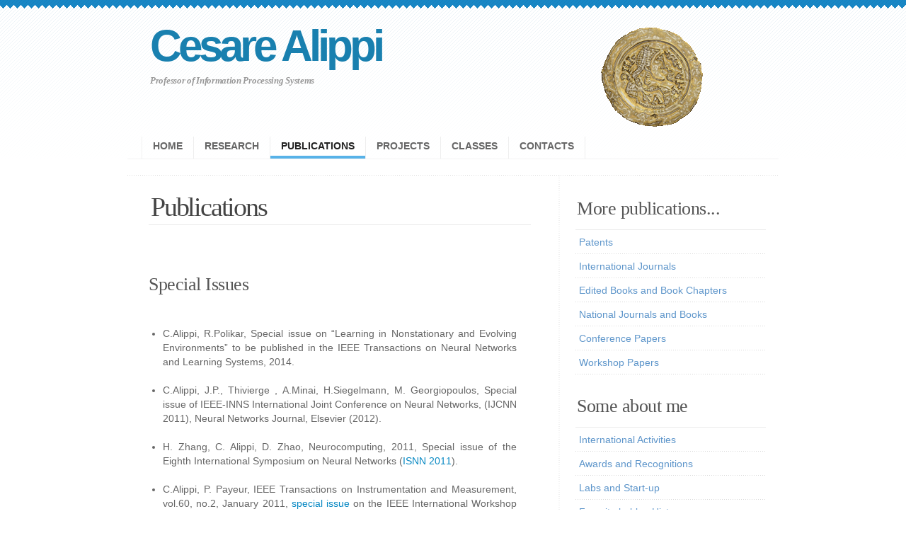

--- FILE ---
content_type: text/html; charset=UTF-8
request_url: https://alippi.faculty.polimi.it/special_issues.html
body_size: 9255
content:
<!DOCTYPE html PUBLIC "-//W3C//DTD XHTML 1.0 Strict//EN" "http://www.w3.org/TR/xhtml1/DTD/xhtml1-strict.dtd">

<html xmlns="http://www.w3.org/1999/xhtml" xml:lang="en" lang="en">

<head>

<title>Special Issues</title>

<meta http-equiv="content-type" content="application/xhtml+xml; charset=UTF-8" />
<meta name="author" content="Erwin Aligam - styleshout.com" />
<meta name="description" content="Site Description Here" />
<meta name="keywords" content="keywords, here" />
<meta name="robots" content="index, follow, noarchive" />
<meta name="googlebot" content="noarchive" />

<link rel="stylesheet" type="text/css" media="screen" href="css/screen.css" />

</head>

<body>

<!-- wrap starts here -->
<div id="wrap">

	<!--header -->
	<div id="header">			
				
		<h1 id="logo-text"><a href="index.html" title="">Cesare Alippi </a></h1>		
		<p id="slogan">Professor of Information Processing Systems  </p>	
		
		<div  id="nav">
			<ul>
				<li class="first" ><a href="index.html">Home</a></li>
				<li ><a href="research.html">research</a></li>
				<li id="current"><a href="publications.html">publications</a></li>
				<li><a href="projects.html">projects</a></li>
				<li><a href="classes.html">Classes</a></li>
				<li><a href="contact.html">contacts</a></li>		
			</ul>		
		</div>	
		
		<div id="header-image"></div>
						
	<!--header ends-->					
	</div>
	
	<!-- content -->
	<div id="content-outer" class="clear"><div id="content-wrap">
	
		<div id="content">
		
			<div id="left">			
			
			  <div class="post no-bg">
			
					<h2>Publications</h2>
					
			    <h3><br />
		        Special Issues</h3>
			    <p>&nbsp;</p>
			    <ul>
			      <li>C.Alippi, R.Polikar, Special issue on  &ldquo;Learning in Nonstationary and Evolving Environments&rdquo; to be published in the  IEEE Transactions on Neural Networks and Learning Systems, 2014.<br />
			        <br />
		          </li>
			      <li> C.Alippi, J.P., Thivierge , A.Minai, H.Siegelmann, M. Georgiopoulos,  Special issue of IEEE-INNS International Joint  Conference on Neural Networks, (IJCNN 2011), Neural Networks Journal, Elsevier (2012).<br />
			        <br />
		          </li>
			      <li>H. Zhang, C. Alippi, D. Zhao, <em>Neurocomputing</em>, 2011, Special issue of the   Eighth International Symposium on Neural Networks (<a href="http://isnn2011.mae.cuhk.edu.hk/">ISNN 2011</a>).<br />
			        <br />
		          </li>
			      <li>C.Alippi, P. Payeur, <em>IEEE Transactions </em>on <em>Instrumentation and   Measurement, </em>vol.60, no.2, January 2011, <a href="http://ieeexplore.ieee.org/search/freesrchabstract.jsp?navigation=no&amp;arnumber=5672597">special issue</a> on the IEEE   International Workshop on Robotic and Sensors Environments (ROSE 2009)</li>
			    </ul>
			    <p>&nbsp;</p>
				<div align="center"></div>
</div>	
				
			</div>
		
			<div id="right">
							<div class="sidemenu">	
					<h3>More publications...</h3>
					<ul>				
						 <li><a href="patents.html">Patents</a></li>
                  <li><a href="Publications_international.html">International Journals</a></li>
                  <li><a href="BOOK CHAPTERS.html">Edited Books and Book Chapters</a></li>
                  <li><a href="national_editions.html">National Journals and Books </a></li>
                                    <li><a href="CONFERENCE_PAPERS.html">Conference Papers</a></li>
                  <li><a href="WORKSHOP_PAPERS.html">Workshop Papers </a></li>
                </ul>
					</ul>	
				</div>
                	<div class="sidemenu">	
					<h3>Some about me</h3>
					<ul>				
						<li><a href="ieee.html"> International Activities</a></li>
						<li><a href="awards.html">Awards and Recognitions</a></li>
						<li><a href="labs.html">Labs and Start-up</a></li>
						<li><a href="history.html">Favorite hobby: History</a></li>
						<li><a href="mountains.html">A man and his mountains</a></li>
					</ul>	
				</div>
							
				<div class="sidemenu">
					<h3>My Links</h3>
					<ul>
						<li><a href="http://cis.ieee.org/" title="CIS">IEEE-CIS <br />
                            <span>IEEE Computational Intelligence Society</span></a>
                      </li>
						
						<li><a href="http://www.e-nns.org/" title="ENNS">ENNS<br />
                            <span>European Neural Networks Society</span></a>
                        </li>
                        
                        
                        <li><a href="http://www.ieee-ims.org/" title="IMS">IEEE-IMS <br />
                            <span>IEEE Instrumentation and Measurement Society</span></a>
                        </li>
						<li><a href="http://www.inns.org/" title="INNS">INNS <br />
                            <span>International Neural Networks Society</span></a>
                        </li>
                        </li>
						<li><a href="http://www.polo-lecco.polimi.it/">Lecco Campus<br />
                            <span>Politecnico di Milano - Polo territoriale di Lecco			 	</span></a>
                        </li>
                        </li>
						<li><a href="http://www.deib.polimi.it/ita/home">DEIB<br />
                            <span>Politecnico di Milano - Dipartimento di Elettronica, Informazione e Bioingegneria			 	</span></a>
                        </li>
					 	<li><a href="https://sites.google.com/site/towerofcrebbio/" title="CREBBIO">Crebbio's Tower <br />
                            <span>My medioeval tower  </span></a>
                        </li>
					</ul>
				</div>
				
			
			</div>		
		
		</div>	
			
	<!-- content end -->	
	</div></div>
		
	<!-- footer starts here -->	
	<!--<div id="footer-outer" class="clear"><div id="footer-wrap">
	
		<div class="col-a">
					
			<h3>Image Gallery </h3>					
				
			<p class="thumbs">
				<a href="index.html"><img src="images/thumb.jpg" width="40" height="40" alt="thumbnail" /></a>
				<a href="index.html"><img src="images/thumb.jpg" width="40" height="40" alt="thumbnail" /></a>
				<a href="index.html"><img src="images/thumb.jpg" width="40" height="40" alt="thumbnail" /></a>
				<a href="index.html"><img src="images/thumb.jpg" width="40" height="40" alt="thumbnail" /></a>
				<a href="index.html"><img src="images/thumb.jpg" width="40" height="40" alt="thumbnail" /></a>
				<a href="index.html"><img src="images/thumb.jpg" width="40" height="40" alt="thumbnail" /></a>	
				<a href="index.html"><img src="images/thumb.jpg" width="40" height="40" alt="thumbnail" /></a>
				<a href="index.html"><img src="images/thumb.jpg" width="40" height="40" alt="thumbnail" /></a>				
			</p>	
			
			<h3>Lorem ipsum dolor</h3>
			
			<p>Lorem ipsum dolor sit amet, consectetuer adipiscing elit. Donec libero. Suspendisse bibendum. 
			Cras id urna. Morbi tincidunt, orci ac convallis aliquam, lectus turpis varius lorem, eu 
			posuere nunc justo tempus leo. Donec mattis, purus nec placerat bibendum, dui pede condimentum 
			odio, ac blandit ante orci ut diam. Cras fringilla magna.  
		   </p>			
				
		</div>
		
		<div class="col-a">
		
			<h3>Lorem Ipsum</h3>
			
			<p>
			<strong>Lorem ipsum dolor</strong> <br />
			Lorem ipsum dolor sit amet, consectetuer adipiscing elit. Donec libero. Suspendisse bibendum. 
			Cras id urna. Morbi tincidunt, orci ac convallis aliquam, lectus turpis varius lorem, eu 
			posuere nunc justo tempus leo. Donec mattis, purus nec placerat bibendum, dui pede condimentum 
			odio, ac blandit ante orci ut diam.</p>
				
			<div class="footer-list">
				<ul>				
					<li><a href="index.html">consequat molestie</a></li>
					<li><a href="index.html">sem justo</a></li>
					<li><a href="index.html">semper</a></li>
					<li><a href="index.html">magna sed purus</a></li>
					<li><a href="index.html">tincidunt</a></li>		
					<li><a href="index.html">consequat molestie</a></li>			
					<li><a href="index.html">magna sed purus</a></li>				
				</ul>
			</div>
				
		</div>		
	
		<div class="col-b">
		
			<h3>About</h3>			
			
			<p>
			<a href="index.html"><img src="images/gravatar.jpg" width="40" height="40" alt="firefox" class="float-left" /></a>
			Lorem ipsum dolor sit amet, consectetuer adipiscing elit. Donec libero. Suspendisse bibendum. 
			Cras id urna. Morbi tincidunt, orci ac convallis aliquam, lectus turpis varius lorem, eu 
			posuere nunc justo tempus leo. Donec mattis, purus nec placerat bibendum, dui pede condimentum 
			odio, ac blandit ante orci ut diam.</p>
			
			<p>
			Lorem ipsum dolor sit amet, consectetuer adipiscing elit. Donec libero. Suspendisse bibendum. 
			Cras id urna. <a href="index.html">Learn more...</a></p>			
			
		</div>		
	
	<!-- footer ends 		
	</div></div>-->
	 
	<!-- footer-bottom starts -->		
	<div id="footer-bottom">
		<div class="bottom-left">
			<p>
			&copy; 2013 <strong>Cesare Alippi</strong> &nbsp; &nbsp;
			Design by <a href="http://www.styleshout.com/">styleshout</a>
			</p>
		</div>
	
		<div class="bottom-right">
			<p>&nbsp;</p>
		</div>
	<!-- footer-bottom ends -->		
	</div>
	
<!-- wrap ends here -->
</div>

</body>
</html>


--- FILE ---
content_type: text/css
request_url: https://alippi.faculty.polimi.it/css/FreshPick.css
body_size: 14925
content:
/* ----------------------------------------------
	Template Name : FreshPick
	Template Code : S-0029
	Version : 1.0
	Author : Erwin Aligam
	Author URI : http://www.styleshout.com/       
	Last Date Modified : April 24, 2009
 ------------------------------------------------ */
 
/* ----------------------------------------------
   HTML ELEMENTS
------------------------------------------------- */ 
body {
	font: 12px/170% 'Lucida Grande', 'Lucida Sans Unicode', Geneva, Verdana, Sans-Serif;
	color: #666666; 	
	margin: 0; 
	padding: 0; 
	background: #FFF url(../images/bg.gif) repeat-x;
	text-align: center;
}

/* Links */
a:link, a:visited {
	text-decoration: none;
	color: #0788C3;
}
a:hover {
	border-bottom: 1px dotted #0788C3;
}
a:link.more-link, a:visited.more-link {
	padding-bottom: 2px;
	font-weight: bold;
	color: #0788C3;
	border-bottom: 1px dotted #0788C3;
}
a:hover.more-link {
	text-decoration: none;
}

/* Headers */
h1, h2, h3, h4, h5 {
	font: bold 1em/1.5em Georgia, 'Times New Roman', Times, serif;
	color: #555;
	margin: 10px 20px 7px 20px;	 
}
h1 { font-size: 3.7em; font-weight: normal; letter-spacing: -2px; }
h2 { font-size: 2.8em; font-weight: normal; }
h3 { font-size: 2.2em; font-weight: normal; letter-spacing: -0.5px; padding-top: 15px; }
h4 { font-size: 1.4em; }
h5 { 
letter-spacing: -0.5px;
color: #bd1918 }
/* Lists */
ul, ol {
	margin: 10px 20px;
	padding: 0 20px;
}
ul {
	list-style: disc;
	font-size: 14px;
}
ol { list-style: decimal; }

dt {
  font-weight: bold;
  color: #1980AF;	
}
dd {
  padding-left: 20px; 
}

p, dl {
	margin: 10px 20px;
	font-size: 14px;
	text-align: justify;
}

/* Images */
img {
	background: #FAFAFA;
	border: 1px solid #E4E4E4;
	padding: 8px;
	text-align: center;
}
img.float-right {
  	margin: 5px 0px 10px 10px;  
}
img.float-left {
  	margin: 5px 10px 10px 0px;
}

code {
  	margin: 3px 0;
  	padding: 15px;
  	text-align: left;
  	display: block;
  	overflow: auto;  
  	font: 500 1em/1.5em 'Lucida Console', 'Courier New', Monospace;
  	/* white-space: pre; */
  	border: 1px solid #F0F0F0;
	background: #F8F8F8;  
}
acronym {
  cursor: help;
  border-bottom: 1px dotted #555;
}
blockquote {
	margin: 10px 20px;
 	padding: 10px 10px 10px 32px;  
   border: 1px solid #F0F0F0;
	background: #f8f8f8 url(../images/quote.gif) no-repeat 12px 12px;
	font-weight: normal;
	font-size: 17px;
	line-height: 1.5em;
	font-style: italic;
	font-family: Georgia, 'Times New Roman', Times, Serif;	
	color: #555;	
}
strong {
	font-weight: bold;
}

/* start - table */
table {
	border-collapse: collapse;
	margin: 10px 20px;		
}
tr { background: #FFF; }
tr.altrow { background: #F9F9F9;	}
th, td {
	text-align: left;			
	border-width: 1px;
  	border-style: solid;
}
th {
	color: #555;
	background: #F0FBFF; 
	padding: .8em 1em;	
  	border-color: #D8EBF5 #D8EBF5 #B9DBEE #D8EBF5;	
}
td {
	border-color: #EFEFEF;	
	padding: .7em 1em;	
}	
/* end - table */

/* form elements */
form {
	margin: 10px 20px; 
	padding: 15px 25px 25px 25px; 
	border: 1px solid #F0F0F0;
	background: #F8F8F8;
}
form p {
	border-bottom: 1px solid #E6E6E6;
	padding: 12px 0 5px 0;	margin: 0;	
	color: #666666;
}
label {
	font-weight: bold;
	color: #666666;
}
input, select, textarea {
	margin: 5px 0;
	padding: 5px;
	color: #6A6969;
	border-width: 1px;
	border-style: solid;
  	border-color: #D4D4D4 #EBEBEB #EBEBEB #D4D4D4; 	
	font: 11px 'Lucida Grande', Verdana, Helvetica, sans-serif;
}
input:focus, select:focus, textarea:focus {
	color: #7BA857;
	background: #EFFAE6;
}
#name, #email, #message, #website {
	width: 380px;
}
input.button { 
	font: bold 12px Arial, Sans-serif; 
	height: 30px;
	margin: 0;
	padding: 2px 3px; 
	color: #FFF;
	background:#B4DB6F;
	
	border-width: 1px;
  	border-style: solid;
  	border-color: #B6DE8F #91BD37 #91BD37 #B6DE8F;
}

/* ------------------------------------------
   LAYOUT
------------------------------------------- */ 
#wrap {
	width: 920px;
	margin: 0 auto;
	text-align: left;	
}

/* Header */
#header {
	position: relative;
	margin: 0 auto;
	height: 245px;		
}
#header h1#logo-text { margin: 0; padding: 0; }
#header h1#logo-text a {
	position: absolute;
	margin: 0;
	padding: 0 5px 0 0;
	font: bold 62px 'Trebuchet MS', 'Helvetica Neue', Arial, Sans-Serif;
	letter-spacing: -5px;
	color: #1980AF;
	text-decoration: none;
	/* change the values of top and left to adjust the position of the logo*/
	top: 29px;
	left: 32px;
}
#header h1#logo-text a:hover { border: none; }
#header p#slogan {
	position: absolute;
	margin: 0; padding:  0 5px 0 0;
	font-family: Georgia, 'Times New Roman', Times, serif;;
	font-weight: bold;
	font-size: 13px;
	line-height: 1.8em;
	font-style: italic;
	letter-spacing: -.3px;
	color: #999;	
	
	/* change the values of top and left to adjust the position */
	top: 102px; left: 32px;		
}

#header #header-image {
	position: absolute;
	top: 12px; right: 30px;
	width: 292px;
	height: 234px;	
	background: url(../images/header-bg.png) no-repeat; 
}

/*  navigation  */
#header #nav {
	position: absolute;
	left: 0px;	bottom: 20px;		
	margin: 0; padding: 0 0 0 20px;		
	width: 900px;		
	border-bottom: 1px solid #F2F2F2;	
	/* z-index: 99999; */
}
#header #nav ul {
	float: left;	
	list-style: none;	
	margin: 0;
	padding: 0;					
}
#header #nav ul li {
	float: left;
	margin: 0; padding: 0;			
}
#header #nav ul li a:link,
#header #nav ul li a:visited {
	float: left;
	margin: 0;
	padding: 5px 15px 10px 15px;
	color: #666666;
	font: bold 14px 'Trebuchet MS', Arial, Sans-Serif;
	text-transform: uppercase;		
	border-right: 1px solid #EEE;	
}
#header #nav ul li a:hover, 
#header #nav ul li a:active {
	border: none;
	color: #000;	
	border-right: 1px solid #EEE;
}
#header #nav ul li#current a {	
	background: transparent url(../images/current.gif) repeat-x left bottom;	
	color: #222;	
}

#header #nav ul li.first a:link, 
#header #nav ul li.first a:visited {
	border-left: 1px solid #F1F1F1;	
}

/* Featured Block */
#featured {
	clear: both;
	background: #F8FAFD; 
	border: 1px solid #DCF1FB;
	margin: 3px 0 15px 10px;
	padding-bottom: 20px;
	width: 900px;			
}
#featured h2 {
	font: normal 3.8em Georgia, 'Times New Roman', Times, Serif;
	color: #295177;
	letter-spacing: -2.0px;	
	margin-bottom: 0;
	padding-bottom: 3px;
	border-bottom: 1px solid #EBEBEB;	
}
#featured h2 a {
	color: #295177;
	border: none;	
}
#featured .image-block {
	float: left;
	width: 330px;	
	margin: 20px 0 0 25px;
	padding: 10px 0 0 0;
	display: inline;
	border-right: 1px solid #DCF1FB;	
}
#featured .image-block img {
	background: #FFF;
   border: 1px solid #DFEAF0;
	padding: 12px;
}
#featured .text-block {
	float: right;
	width: 510px;
	margin: 15px 25px 0 0;
	display: inline;
}
#featured a.more-link {
	background: #B4DB6F;
	padding: 5px 10px 5px 10px;
	margin-top: 15px;
	color: #FFF;
	text-decoration: none;
	border: 1px solid #BADE7D;
	text-transform: uppercase;
	font-size: 10px;
	font-weight: bold;
	line-height: 20px;	
	display: block;
    float: left;
}
#featured a.more-link:hover {
	background: #008EFD;
	border-color: #007DE2;
}

/* Content */
#content-outer {
	clear: both;
	float: left;
	width: 920px;
	margin: 0; padding: 0;
	background: transparent url(../images/hor-line.gif) repeat-y center 0;				
}
#content-wrap {
	float: left;
	width: 920px;
	background: transparent url(../images/dotted-lines.gif) repeat-x;	
}
#content {
	float: left;
	width: 900px;
	margin-left: 10px;	
	display: inline;
	padding-bottom: 40px;
}

/* columns */
#left {
	width: 580px;	
	float: left;	
	padding-top: 15px;	
}
#right {
	width: 285px;
	float: right;
	padding-top: 5px;
}

#right h3 {
	margin-left: 10px;	
}
#left h2 {
	font: normal 3.6em Georgia, 'Times New Roman', Times, Serif;
	color: #444;	
	letter-spacing: -2.2px;	
	margin-bottom: 0px;
	padding-bottom: 3px;
	padding-left: 3px;
	border-bottom: 1px solid #EBEBEB;	
}
#left h2 a {
	color: #444;
	border: none; 
}
#left .entry {
	background: url(../images/dotted-lines.gif) repeat-x left bottom; 
	padding-bottom: 15px;
}
#left .entry h3 a {
	color: #444;
	border: none;
}

/* sidebar quick search */
#right form#quick-search {
	padding: 0; margin: 10px 0 0 10px;
	width: 270px; height: 33px;
	background: #fff url(../images/header-search.gif) no-repeat;
	border: none;	
}
#right form#quick-search p {
	margin: 0; padding: 0;		
	border: none;
}
#right form#quick-search input {
	border: none;
	background: transparent;
	color: #BABABA;
	margin: 0; padding: 5px;
	font-size: .9em;	
	float: left;		
}
#right form#quick-search .tbox {
	margin: 6px 0 0 5px;
	width: 220px;	
	display: inline;	
}
#right form#quick-search .btn{
	width: 24px; height: 24px;		
	margin: 5px 0 0 0;	padding: 0;	
}
#right form#quick-search label {
	display: none;
}


/* sidemenus */
.sidemenu ul {
	text-align: left;
	margin: 10px 8px 8px 8px; padding: 0;
	border-top: 1px solid #EBEBEB; 
}
.sidemenu ul li {
	list-style: none;
	background: url(../images/dotted-lines.gif) repeat-x left bottom; 
	padding: 7px 5px;
	margin: 0;		
}
* html body .sidemenu ul li {
	height: 1%;
}
.sidemenu ul li a, 
.sidemenu ul li a:visited {
	color: #5D95CA;
	padding-left: 0;	
		
}
.sidemenu ul li a span {
	color: #9F9F9F;	
	font-family: Georgia, 'Times New Roman', Times, Serif;
	font-style: normal;
	font-weight: normal;	
	font-size: .9em;
}
.sidemenu ul li a:hover {
	color: #000;
	border: none;
	font-style: italic;
}
.sidemenu ul ul { margin: 0 0 0 5px; padding: 0; }
.sidemenu ul ul li { background: none; }

/* footer */
#footer-outer {
	clear: both;
	float: left;
	width: 920px;		
	background: url(../images/dotted-lines.gif) repeat-x;	
	font-size: .9em;		
	color: #777;	
}
#footer-wrap {
	float: left;
	width: 900px;
	margin-left: 10px;	
	display: inline;
}
#footer-wrap h3 {
	font-size: 2.4em;		
}
#footer-wrap .col-a {
	width: 300px;
	float: left;
}
#footer-wrap .col-b {
	width: 295px;
	float: right;	
}

/* footer-list */
#footer-outer .footer-list ul {
	border-top: 1px solid #E6E6E6;
	list-style: none;
	padding: 0;	
	margin-left: 20px;	
}
#footer-outer .footer-list ul li {
	background: url(../images/dotted-lines.gif) repeat-x left bottom;
}
#footer-outer .footer-list ul li a {
	display: block;
	width: 98%;
	line-height: 2em; 
	padding: 5px 0;
	margin-left: 0;
	color: #77A6D3;
	border: none;	
}
#footer-outer .footer-list ul li a span {
	font-style: italic;
	font-weight: normal;
	font-family: Georgia, 'Times New Roman', Times, Serif;
	font-size: .95em;	
}
#footer-outer .footer-list ul li a:hover,
#footer-outer .footer-list ul li a:hover span {
	color: #333;	
}

/* footer-bottom */
#footer-bottom {
	float: left;
	clear: both;
	background: url(../images/dotted-lines.gif) repeat-x;
	width: 920px;
	margin: 30px auto 0 auto;	
	font-family: 'Trebuchet MS', 'Helvetica Neue', Arial, sans-serif;
	font-size: .9em;		
	color: #777;
	border-bottom: 50px solid #FFF; 
}
#footer-bottom a:hover { border: none; }
#footer-bottom .bottom-left {
	float: left;
	padding-left: 5px;		
}
#footer-bottom .bottom-right {
	text-align: right;
	padding-right: 0;
}

/* post */
.post {
	margin-bottom: 15px;
	background: url(../images/dotted-lines.gif) repeat-x left bottom; 
	padding-bottom: 15px;
}
.post .image-section {
	clear: both;
	display: block;
	margin: 25px 0 10px 20px;
	padding: 0;
}
.post .image-section img {
	background: #FAFAFA;
   border: 1px solid #ECECEC;	
	padding: 12px;
}
.post .postmeta {	
	padding: 5px 15px; margin: 20px 20px 15px 20px;	
	background: #f9fbfd; 
	border: 1px solid #eaf1f5;
}
.post .postmeta a { background: transparent; }
.post .postmeta a:hover { border: none; }
.post .postmeta a.comments { margin: 0 10px 0 5px;	}
.post .postmeta a.readmore { margin: 0 10px 0 5px;	}
.post .postmeta .date { margin: 0 10px 0 5px;	}

.post .post-info, 
#featured .post-info {
	font-size: .95em;
	margin-top: 0;
	color: #B0B0B0;
	text-align: center;
}

.post .post-info a, .post .post-info a:visited,
#featured .post-info a, #featured .post-info a:visited { color: #8BB92E; border: none; }

.post .tags {
	padding: 5px 15px; margin: 20px 20px 15px 20px;	
	border-top: 1px solid #eaf1f5;
	border-bottom: 1px solid #eaf1f5;
}

/* comments list */
ol.commentlist {
	margin: 12px 20px;
	padding: 0;
	border-style: solid;	
	border-color: #F0F0F0;	
	border-width: 1px 1px 0 1px;
}
.commentlist li {
	margin: 0;
	padding: 10px;
	list-style: none;
	border-bottom: 1px solid #F0F0F0; 
}
.commentlist li cite {
	display: block;
	font-style: normal;
	font-weight: bold;
	padding: 7px;	
}
.commentlist li cite img {
	float: left;
	margin-right: 10px;	
}
.commentlist li cite .comment-data {
	font-size: .8em;
	font-weight: normal;
}
.commentlist li .comment-text {
	clear: both;
	margin: 0; padding: 5px 0 0 0;
}
.commentlist li.alt {
	background: #F8F8F8; 
}

/* archives */
ul.archive {
	background: url(../images/dotted-lines.gif) repeat-x left top; 
	margin: 15px 20px 20px 20px;
	padding: 0;	
}
ul.archive li {
	list-style: none;
	background: url(../images/dotted-lines.gif) repeat-x left bottom; 
	margin: 0;
	padding: 10px 5px;
}
ul.archive li .post-title {
	margin: 0;
	padding: 0;
	font-size: 1.2em;	
}
ul.archive li .post-title a {
	color: #555;
}
ul.archive li .post-title a:hover {
	border: none;
	color: #222;
}
ul.archive li .post-details {
	font-size: .9em;
	margin-left: 0;
	margin-top: 0;
}
ul.archive li .post-details a {
	border: none;
}

/* pagenavigation */
.page-navigation {
	margin: 10px 20px 10px 20px;
	padding: 5px 15px;
	background: #F9F9F9;	
	border: 1px solid #F0F0F0;	
	width: 510px;
}
.page-navigation a:hover {
	border: none;
	color: #333;
}

/* thumbnails */
p.thumbs { 
	padding: 10px 0 0 0px; 
	margin: 0 0 0 15px;
}
.thumbs img { 
	position: relative;
	padding: 8px;
	margin: 4px;
	background: #FAFAFA;
   border: 1px solid #EDEDED;	
}
.thumbs img:hover	{
	border: 1px solid #D2D2D2;	
}
.thumbs a:hover { background-color: transparent; border: none }


/* alignment classes & additional classes*/
.float-left  { float: left; }
.float-right { float: right; }
.align-left  { text-align: left; }
.align-right { text-align: right; }
.no-border { border: none; }
.no-bg {	background: none; }

/* clearing */
.clearer { clear: both; }
.clear {	display:inline-block; }
.clear:after {
	display:block; 
	visibility:hidden; 
	clear:both; 
	height:0; 
	content: "."; 
}
